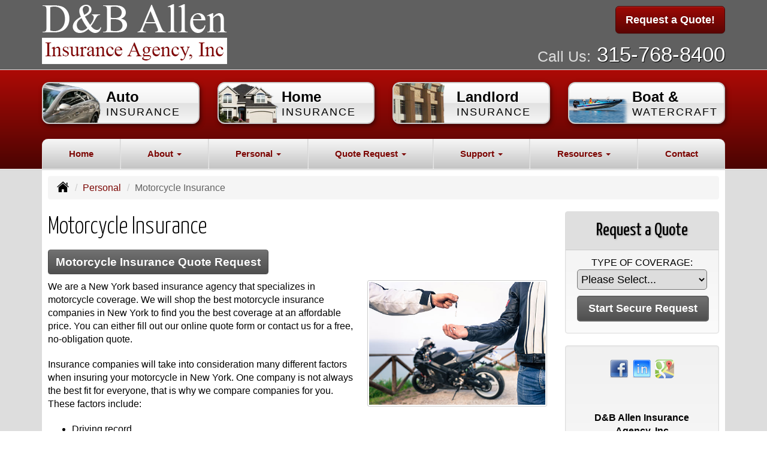

--- FILE ---
content_type: text/html; charset=UTF-8
request_url: https://dballeninsurance.com/personal-insurance/motorcycle-insurance
body_size: 6705
content:
<!DOCTYPE html><html lang="en"><head><meta charset="utf-8"><meta http-equiv="X-UA-Compatible" content="IE=Edge" /><title>Motorcycle, ATV, Bike Insurance in Whitesboro Utica New Hartford - D&B Allen Insurance Agency, Inc</title><meta name="viewport" content="width=device-width, initial-scale=1"><meta name="robots" content="index, follow"><meta name="description" content="Online quotes for motorcycle, atv and bike insurance in Whitesboro Utica New Hartford. Motorcycle  insurance for New York.  Free New York motorcycle insurance quotes."><link rel="canonical" href="https://dballeninsurance.com/personal-insurance/motorcycle-insurance"><base href="https://dballeninsurance.com/"><link rel="stylesheet" href="https://maxcdn.bootstrapcdn.com/bootstrap/3.3.4/css/bootstrap.min.css"><link rel="stylesheet" href="https://maxcdn.bootstrapcdn.com/bootstrap/3.3.4/css/bootstrap-theme.min.css"><link rel="stylesheet" href="https://maxcdn.bootstrapcdn.com/font-awesome/4.6.2/css/font-awesome.min.css"><link href="https://fonts.googleapis.com/css?family=Yanone+Kaffeesatz:300,400" rel="stylesheet"><link rel="stylesheet" href="design/1210/style.php/style.scss"><!--[if lt IE 9]><link rel="stylesheet" href="design/1210/ie.css"><script src="https://oss.maxcdn.com/html5shiv/3.7.2/html5shiv.min.js"></script><script src="https://oss.maxcdn.com/respond/1.4.2/respond.min.js"></script><![endif]--><!--[if lt IE 8]><link rel="stylesheet" href="https://alicorsolutions.com/scripts/4.2/css/bootstrap-ie7.css"><![endif]--><link rel="icon" href="files/icon-144.png"><link rel="shortcut icon" href="files/favicon.ico"><link rel="apple-touch-icon" sizes="57x57" href="files/icon-57.png" /><link rel="apple-touch-icon" sizes="72x72" href="files/icon-72.png" /><link rel="apple-touch-icon" sizes="114x114" href="files/icon-114.png" /><link rel="apple-touch-icon" sizes="144x144" href="files/icon-144.png" /><meta name="twitter:card" content="summary" /><meta name="twitter:image" content="https://dballeninsurance.com/files/logo.png" /><meta property="og:url" content="https://dballeninsurance.com/personal-insurance/motorcycle-insurance"><meta property="og:type" content="website"><meta property="og:title" content="Motorcycle, ATV, Bike Insurance in Whitesboro Utica New Hartford - D&B Allen Insurance Agency, Inc"><meta property="og:description" content="Online quotes for motorcycle, atv and bike insurance in Whitesboro Utica New Hartford. Motorcycle  insurance for New York.  Free New York motorcycle insurance quotes.">	<meta property="og:image" content="https://alicorsolutions.com/img/usr/common/motorcycle.jpg">
	<meta property="og:image:secure_url" content="https://alicorsolutions.com/img/usr/common/motorcycle.jpg" />
    <meta name="thumbnail" content="https://alicorsolutions.com/img/usr/common/motorcycle.jpg" />
</head><body class="body-page"><header class="masthead"><div class="container"><div class="row" style="position:relative;"><div class="col-xs-12 col-sm-7 header-logo"><a href="https://dballeninsurance.com/"><img src="files/logo.png" id="logo" alt="D&B Allen Insurance Agency, Inc"></a></div><div class="col-xs-12 col-sm-5"><div class="get-a-quote"><a href="https://dballeninsurance.com/online-insurance-quotes" class="btn btn-primary btn-lg">Request a Quote!</a></div><div class="phone-number"><small>Call Us:</small>&nbsp;<a href="tel:3157688400" class="phone-link">315-768-8400</a></div><div class="clear"></div></div></div></div></header><div class="content-spacer"></div><div class="banner-wrapper"><div class="container"><div class="buttons-wrapper buttons-pages hidden-xs"><div class="row"><div class="col-xs-5 col-xs-offset-1 col-md-offset-0 col-md-3"><a href="personal-insurance/car-insurance" class="button"><img src="https://alicorsolutions.com/cdn/icon-120/car-insurance.png" class="button-icon"><div class="button-title"><span class="button-line">Auto</span><br><span class="button-sub">Insurance</span></div></a></div><div class="col-xs-5 col-md-3"><a href="personal-insurance/home-insurance" class="button"><img src="https://alicorsolutions.com/cdn/icon-120/home-insurance.png" class="button-icon"><div class="button-title"><span class="button-line">Home</span><br><span class="button-sub">Insurance</span></div></a></div><div class="col-xs-5 col-xs-offset-1 col-md-offset-0 col-md-3"><a href="business-insurance/landlord-insurance" class="button"><img src="https://alicorsolutions.com/cdn/icon-120/apartment.png" class="button-icon"><div class="button-title"><span class="button-line">Landlord</span><br><span class="button-sub">Insurance</span></div></a></div><div class="col-xs-5 col-md-3"><a href="personal-insurance/boat-insurance" class="button"><img src="https://alicorsolutions.com/cdn/icon-120/boat-insurance.png" class="button-icon"><div class="button-title"><span class="button-line">Boat &amp;</span><br><span class="button-sub"> Watercraft</span></div></a></div></div></div></div><div class="navbar navbar-default" role="navigation"><div class="container"><div class="navbar-header"><button type="button" class="navbar-toggle collapsed" data-toggle="collapse" data-target="#navigation" aria-expanded="false" aria-controls="navigation"><span class="sr-only">Toggle navigation</span><span class="icon-bar"></span><span class="icon-bar"></span><span class="icon-bar"></span></button><a class="navbar-brand visible-xs" href="#">Menu</a></div><div class="collapse navbar-collapse" id="navigation"><ul class="nav nav-justified navbar-nav"><li><a href="https://dballeninsurance.com/" target="_self" aria-label="Home">Home</a></li><li class="dropdown drop-cols-1"><a target="_self" href="https://dballeninsurance.com/about" class="dropdown-toggle disabled" data-toggle="dropdown" role="button" aria-label="About">About <span class="caret"></span></a><ul class="dropdown-menu"><li><a target="_self" href="https://dballeninsurance.com/about/partners" aria-label="Partners">Partners</a></li></ul></li><li class="dropdown drop-cols-2 hidden-sm"><a target="_self" href="https://dballeninsurance.com/personal-insurance" class="dropdown-toggle disabled" data-toggle="dropdown" role="button" aria-label="Personal">Personal <span class="caret"></span></a><ul class="dropdown-menu"><li><a target="_self" href="https://dballeninsurance.com/personal-insurance/atv-insurance" aria-label="ATV">ATV</a></li><li><a target="_self" href="https://dballeninsurance.com/personal-insurance/car-insurance" aria-label="Auto Insurance">Auto Insurance</a></li><li><a target="_self" href="https://dballeninsurance.com/personal-insurance/boat-insurance" aria-label="Boat &amp; Watercraft">Boat &amp; Watercraft</a></li><li><a target="_self" href="https://dballeninsurance.com/personal-insurance/collector-car-insurance" aria-label="Collector Car">Collector Car</a></li><li><a target="_self" href="https://dballeninsurance.com/personal-insurance/condo-insurance" aria-label="Condo Insurance">Condo Insurance</a></li><li><a target="_self" href="https://dballeninsurance.com/personal-insurance/earthquake-insurance" aria-label="Earthquake">Earthquake</a></li><li><a target="_self" href="https://dballeninsurance.com/personal-insurance/flood-insurance" aria-label="Flood Insurance">Flood Insurance</a></li><li><a target="_self" href="https://dballeninsurance.com/personal-insurance/home-insurance" aria-label="Homeowners Insurance">Homeowners Insurance</a></li><li><a target="_self" href="https://dballeninsurance.com/personal-insurance/mobile-home-insurance" aria-label="Manufactured / Mobile Home">Manufactured / Mobile Home</a></li><li><a target="_self" href="https://dballeninsurance.com/personal-insurance/rv-motorhome-insurance" aria-label="Motor Home">Motor Home</a></li><li class="active"><a target="_self" href="https://dballeninsurance.com/personal-insurance/motorcycle-insurance" aria-label="Motorcycle Insurance">Motorcycle Insurance</a></li><li><a target="_self" href="https://dballeninsurance.com/personal-insurance/umbrella-insurance" aria-label="Personal Umbrella">Personal Umbrella</a></li><li><a target="_self" href="https://dballeninsurance.com/personal-insurance/recreational-vehicle-insurance" aria-label="Recreational Vehicle">Recreational Vehicle</a></li><li><a target="_self" href="https://dballeninsurance.com/personal-insurance/renters-insurance" aria-label="Renters Insurance">Renters Insurance</a></li></ul></li><li class="dropdown drop-cols-2"><a target="_self" href="https://dballeninsurance.com/online-insurance-quotes" class="dropdown-toggle disabled" data-toggle="dropdown" role="button" aria-label="Quote&nbsp;Request">Quote&nbsp;Request <span class="caret"></span></a><ul class="dropdown-menu"><li><a target="_self" href="https://secureformsolutions.com/form/dballeninsurance.com/auto" aria-label="Auto Insurance">Auto Insurance</a></li><li><a target="_self" href="https://secureformsolutions.com/form/dballeninsurance.com/boat" aria-label="Boat &amp; Watercraft">Boat &amp; Watercraft</a></li><li><a target="_self" href="https://secureformsolutions.com/form/dballeninsurance.com/condominium" aria-label="Condo Insurance">Condo Insurance</a></li><li><a target="_self" href="https://secureformsolutions.com/form/dballeninsurance.com/earthquake" aria-label="Earthquake">Earthquake</a></li><li><a target="_self" href="https://secureformsolutions.com/form/dballeninsurance.com/farm" aria-label="Farm &amp; Ranch">Farm &amp; Ranch</a></li><li><a target="_self" href="https://secureformsolutions.com/form/dballeninsurance.com/flood" aria-label="Flood Insurance">Flood Insurance</a></li><li><a target="_self" href="https://secureformsolutions.com/form/dballeninsurance.com/homeowners" aria-label="Homeowners Insurance">Homeowners Insurance</a></li><li><a target="_self" href="https://secureformsolutions.com/form/dballeninsurance.com/jewelry" aria-label="Jewelry Floaters">Jewelry Floaters</a></li><li><a target="_self" href="https://secureformsolutions.com/form/dballeninsurance.com/mobilehome" aria-label="Manufactured / Mobile Home">Manufactured / Mobile Home</a></li><li><a target="_self" href="https://secureformsolutions.com/form/dballeninsurance.com/motorcycle" aria-label="Motorcycle Insurance">Motorcycle Insurance</a></li><li><a target="_self" href="https://secureformsolutions.com/form/dballeninsurance.com/umbrella" aria-label="Personal Umbrella">Personal Umbrella</a></li><li><a target="_self" href="https://secureformsolutions.com/form/dballeninsurance.com/rv" aria-label="Recreational Vehicle">Recreational Vehicle</a></li><li><a target="_self" href="https://secureformsolutions.com/form/dballeninsurance.com/renters" aria-label="Renters Insurance">Renters Insurance</a></li></ul></li><li class="dropdown drop-cols-1"><a target="_self" href="https://dballeninsurance.com/customer-support" class="dropdown-toggle disabled" data-toggle="dropdown" role="button" aria-label="Support">Support <span class="caret"></span></a><ul class="dropdown-menu"><li><a target="_self" href="https://dballeninsurance.com/customer-support/payments-and-claims" aria-label="Payments &amp; Claims">Payments &amp; Claims</a></li><li><a target="_self" href="https://secureformsolutions.com/form/dballeninsurance.com/add_driver" aria-label="Add Driver Request Form">Add Driver Request Form</a></li><li><a target="_self" href="https://secureformsolutions.com/form/dballeninsurance.com/addvehicle" aria-label="Add a Vehicle Form">Add a Vehicle Form</a></li><li><a target="_self" href="https://secureformsolutions.com/form/dballeninsurance.com/autoid" aria-label="Auto ID Card Request">Auto ID Card Request</a></li><li><a target="_self" href="https://secureformsolutions.com/form/dballeninsurance.com/certrequest" aria-label="Certificate of Insurance">Certificate of Insurance</a></li><li><a target="_self" href="https://secureformsolutions.com/form/dballeninsurance.com/address" aria-label="Change of Address Form">Change of Address Form</a></li><li><a target="_self" href="https://secureformsolutions.com/form/dballeninsurance.com/claim" aria-label="Online Claim Form
">Online Claim Form
</a></li><li><a target="_self" href="https://secureformsolutions.com/form/dballeninsurance.com/plrenewal" aria-label="Personal Renewal Review">Personal Renewal Review</a></li><li><a target="_self" href="https://secureformsolutions.com/form/dballeninsurance.com/policychange" aria-label="Policy Change Request">Policy Change Request</a></li><li><a target="_self" href="https://secureformsolutions.com/form/dballeninsurance.com/feedback" aria-label="Questions & Comments">Questions & Comments</a></li><li><a target="_self" href="https://secureformsolutions.com/form/dballeninsurance.com/remove_driver" aria-label="Remove Driver Form">Remove Driver Form</a></li><li><a target="_self" href="https://secureformsolutions.com/form/dballeninsurance.com/removevehicle" aria-label="Remove Vehicle Form">Remove Vehicle Form</a></li></ul></li><li class="dropdown drop-cols-1 hidden-sm"><a target="_self" href="https://dballeninsurance.com/customer-resources" class="dropdown-toggle disabled" data-toggle="dropdown" role="button" aria-label="Resources">Resources <span class="caret"></span></a><ul class="dropdown-menu"><li><a target="_self" href="https://dballeninsurance.com/customer-resources/insurance-companies" aria-label="Our Companies">Our Companies</a></li><li><a target="_self" href="https://dballeninsurance.com/customer-resources/links" aria-label="Helpful Links">Helpful Links</a></li><li><a target="_self" href="https://dballeninsurance.com/customer-resources/glossary" aria-label="Common Insurance Terms">Common Insurance Terms</a></li><li><a target="_self" href="https://dballeninsurance.com/customer-resources/privacy" aria-label="Privacy Policy Statement">Privacy Policy Statement</a></li><li><a target="_self" href="https://dballeninsurance.com/customer-resources/sitemap" aria-label="Site Map">Site Map</a></li><li><a target="_self" href="https://secureformsolutions.com/form/dballeninsurance.com/refer" aria-label="Refer a Friend">Refer a Friend</a></li></ul></li><li><a href="https://dballeninsurance.com/contact" target="_self" aria-label="Contact">Contact</a></li></ul></div></div></div></div>
<div class="content-wrapper"><div class="container"><div class="content-inner"><div class="row"><div class="col-md-12 hidden-xs"><ul class="breadcrumb"><li><a href="./"><img alt="Home Page" src="https://alicorsolutions.com/cdn/icon/64/000000/home.png"></a> <span class="divider"></span></li><li><a href="https://dballeninsurance.com/personal-insurance">Personal</a> <span class="divider"></span></li><li class="active">Motorcycle Insurance</li></ul></div></div><div class="row"><main class="col-xs-12 col-sm-7 col-md-8 col-lg-9"><h1>Motorcycle Insurance</h1>
	<div>
		<a href="https://secureformsolutions.com/form/dballeninsurance.com/motorcycle" class="btn btn-primary btn-arrowquote">
                            Motorcycle Insurance  Quote Request            		</a>
	</div>
<img class="page-thumbnail" alt="Whitesboro, New York Motorcycle Insurance" src="https://alicorsolutions.com/img/usr/common/motorcycle.jpg"><p>We are a New York based insurance agency that specializes in motorcycle coverage. We will shop the best motorcycle insurance companies in New York to find you the best coverage at an affordable price. You can either fill out our online quote form or contact us for a free, no-obligation quote.</p>

<p>Insurance companies will take into consideration many different factors when insuring your motorcycle in New York. One company is not always the best fit for everyone, that is why we compare companies for you. These factors include:</p>

<ul>
	<li>Driving record</li>
	<li>Credit History</li>
	<li>Your Age, Address</li>
	<li>The Type of Motorcycle</li>
	<li>The Number of Drivers</li>
</ul>

<h2>Motorcycle Insurance in Whitesboro, New York</h2>

<p>Most companies offer coverages similar to auto insurance policy. This would include your bodily injury and property damage liability. You may also consider additional New York motorcycle insurance including medical payments, comprehensive and collision coverage. Uninsured motorist covers you in the event you are injured by someone who does not carry insurance or may not have enough insurance to cover your injuries.</p>

<p>You may also qualify for discounts that could possibly lower your premiums. These may include:</p>

<ul>
	<li>Multiple policies with our company</li>
	<li>Safety courses that you may have taken</li>
	<li>Renewals</li>
	<li>Insurance on more than one motorcycle</li>
</ul>

<p>So let us take a look at your current policy and evaluate your personal, financial and lifestyle changes for your New York motorcycle insurance. We can service your motorcycle insurance needs in Whitesboro, New York  including the New Hartford , Oriskany, Rome, Utica,  and Whitesboro areas. </p>
  

	</main><div class="side-menu hidden-xs col-sm-5 col-md-4 col-lg-3"><div class="well well-qq"><div class="qq-vertical"><h3>Request a Quote</h3><form method="post" action="https://secureformsolutions.com/form/dballeninsurance.com/contact" class="quick-quote" name="quick_quote" id="qq-side"><label for="qq_interest">Type of Coverage:</label><select name="qq_interest" id="qq_interest" class="qq-interest" onchange="document.getElementById('qq-side').action=this.value;"><option value="https://secureformsolutions.com/form/dballeninsurance.com/contact">Please Select...</option><option value="https://secureformsolutions.com/form/dballeninsurance.com/auto">Auto Insurance</option><option value="https://secureformsolutions.com/form/dballeninsurance.com/boat">Boat &amp; Watercraft</option><option value="https://secureformsolutions.com/form/dballeninsurance.com/condominium">Condo Insurance</option><option value="https://secureformsolutions.com/form/dballeninsurance.com/earthquake">Earthquake</option><option value="https://secureformsolutions.com/form/dballeninsurance.com/farm">Farm &amp; Ranch</option><option value="https://secureformsolutions.com/form/dballeninsurance.com/flood">Flood Insurance</option><option value="https://secureformsolutions.com/form/dballeninsurance.com/homeowners">Homeowners Insurance</option><option value="https://secureformsolutions.com/form/dballeninsurance.com/jewelry">Jewelry Floaters</option><option value="https://secureformsolutions.com/form/dballeninsurance.com/mobilehome">Manufactured / Mobile Home</option><option value="https://secureformsolutions.com/form/dballeninsurance.com/motorcycle">Motorcycle Insurance</option><option value="https://secureformsolutions.com/form/dballeninsurance.com/umbrella">Personal Umbrella</option><option value="https://secureformsolutions.com/form/dballeninsurance.com/rv">Recreational Vehicle</option><option value="https://secureformsolutions.com/form/dballeninsurance.com/renters">Renters Insurance</option></select><input type="submit" value="Start Secure Request" class="qq-submit"></form></div></div><div class="well well-contact"><div class="well-well"><div class="side-social-container"><ul class="side-social"><li><a href="https://www.facebook.com/DBALLENINSURANCEAGENCYINC" class="clearfix" aria-label="Visit Facebook (opens in a new tab)" target="_blank"><img src="https://alicorsolutions.com/cdn/social/hot/facebook.png" alt="" aria-hidden="true"> <span class="social-title">Facebook</span></a></li><li><a href="https://www.linkedin.com/in/brandon-allen-277b7144/" class="clearfix" aria-label="Visit LinkedIn (opens in a new tab)" target="_blank"><img src="https://alicorsolutions.com/cdn/social/hot/linkedin.png" alt="" aria-hidden="true"> <span class="social-title">LinkedIn</span></a></li><li><a href="https://goo.gl/maps/2dftSQaP8Z82" class="clearfix" aria-label="Visit Google Places (opens in a new tab)" target="_blank"><img src="https://alicorsolutions.com/cdn/social/hot/google.png" alt="" aria-hidden="true"> <span class="social-title">Google Places</span></a></li></ul></div></div><div class="well-well"><div id="fb-root"></div><script async defer crossorigin="anonymous" src="https://connect.facebook.net/en_US/sdk.js#xfbml=1&version=v8.0" nonce="5Gzm78KB"></script><div class="fb-like" data-href="https://dballeninsurance.com" data-width="" data-layout="button_count" data-action="like" data-size="small" data-share="true"></div></div><div class="well-well"><strong>D&B Allen Insurance Agency, Inc</strong><br />214 Oriskany Blvd<br />Whitesboro, NY 13492<br /><a href="https://dballeninsurance.com/contact">Get Map</a><br /><strong>Phone: <a href="tel:3157688400" class="phone-link">315-768-8400</a></strong><br />Fax: 315-765-6813<br /><a href="https://secureformsolutions.com/form/dballeninsurance.com/contact" aria-label="Secure Contact Form">Contact Us</a></div></div><div class="well well-affiliates"><img src="files/sanny.png" alt="Sanny" style="width:80%;"></a><br><br><img src="https://alicorsolutions.com/cdn/image/siaa.png" alt="SIAA" style="width:60%;"></a></div></div></div><div class="carriers-scroll"><div class="carriers-scroller" aria-hidden="true">

<script type="text/javascript">
<!--
/***********************************************
* Conveyor belt slideshow script Dynamic Drive DHTML code library (www.dynamicdrive.com)
* This notice MUST stay intact for legal use
* Visit Dynamic Drive at http://www.dynamicdrive.com/ for full source code
***********************************************/

//Specify the slider's width (in pixels)

var sliderwidth="px"
//Specify the slider's height
var sliderheight="75px"
//Specify the slider's slide speed (larger is faster 1-10)
var slidespeed=2
//configure background color:
slidebgcolor="transparent"


//Specify the slider's images
var leftrightslide=new Array()
var finalslide=''

leftrightslide[0]='<img src="https://alicorsolutions.com/img_folders/logos/nycm.jpg" alt="NYCM Insurance logo">';
leftrightslide[1]='<img src="https://alicorsolutions.com/img_folders/logos/americanmodern.gif" alt="American Modern logo">';
leftrightslide[2]='<img src="https://alicorsolutions.com/img_folders/logos/bristolwest.jpg" alt="Bristol West logo">';
leftrightslide[3]='<img src="https://alicorsolutions.com/img_folders/logos/Foremost.gif" alt="Foremost logo">';
leftrightslide[4]='<img src="https://alicorsolutions.com/img_folders/logos/hagerty.jpg" alt="Hagerty logo">';
leftrightslide[5]='<img src="https://alicorsolutions.com/img_folders/logos/mercury2.jpg" alt="Mercury logo">';
leftrightslide[6]='<img src="https://alicorsolutions.com/img_folders/logos/natgen.png" alt="National General logo">';
leftrightslide[7]='<img src="https://alicorsolutions.com/img_folders/logos/progressive.gif" alt="Progressive logo">';
leftrightslide[8]='<img src="https://alicorsolutions.com/img_folders/logos/safeco.jpg" alt="Safeco logo">';
leftrightslide[9]='<img src="https://alicorsolutions.com/img_folders/logos/travelers07.jpg" alt="Travelers logo">';
leftrightslide[10]='<img src="https://alicorsolutions.com/img_folders/logos/utica_national.jpg" alt="Utica National logo">';


//Specify gap between each image (use HTML):
var imagegap="&nbsp;&nbsp;&nbsp;&nbsp;&nbsp;"

//Specify pixels gap between each slideshow rotation (use integer):
var slideshowgap=5

////NO NEED TO EDIT BELOW THIS LINE////////////

var copyspeed=slidespeed
leftrightslide='<nobr>'+leftrightslide.join(imagegap)+'</nobr>'
var iedom=document.all||document.getElementById
if (iedom)
document.write('<span id="temp" style="visibility:hidden;position:absolute;top:-100px;left:-15000px">'+leftrightslide+'</span>')
var actualwidth=''
var cross_slide, ns_slide

function fillup(){
if (iedom){
cross_slide=document.getElementById? document.getElementById("test2") : document.all.test2
cross_slide2=document.getElementById? document.getElementById("test3") : document.all.test3
cross_slide.innerHTML=cross_slide2.innerHTML=leftrightslide
actualwidth=document.all? cross_slide.offsetWidth : document.getElementById("temp").offsetWidth
cross_slide2.style.left=actualwidth+slideshowgap+"px"
}
else if (document.layers){
ns_slide=document.ns_slidemenu.document.ns_slidemenu2
ns_slide2=document.ns_slidemenu.document.ns_slidemenu3
ns_slide.document.write(leftrightslide)
ns_slide.document.close()
actualwidth=ns_slide.document.width
ns_slide2.left=actualwidth+slideshowgap
ns_slide2.document.write(leftrightslide)
ns_slide2.document.close()
}
lefttime=setInterval("slideleft()",30)
}
window.onload=fillup

function slideleft(){
if (iedom){
if (parseInt(cross_slide.style.left)>(actualwidth*(-1)+8))
cross_slide.style.left=parseInt(cross_slide.style.left)-copyspeed+"px"
else
cross_slide.style.left=parseInt(cross_slide2.style.left)+actualwidth+slideshowgap+"px"

if (parseInt(cross_slide2.style.left)>(actualwidth*(-1)+8))
cross_slide2.style.left=parseInt(cross_slide2.style.left)-copyspeed+"px"
else
cross_slide2.style.left=parseInt(cross_slide.style.left)+actualwidth+slideshowgap+"px"

}
else if (document.layers){
if (ns_slide.left>(actualwidth*(-1)+8))
ns_slide.left-=copyspeed
else
ns_slide.left=ns_slide2.left+actualwidth+slideshowgap

if (ns_slide2.left>(actualwidth*(-1)+8))
ns_slide2.left-=copyspeed
else
ns_slide2.left=ns_slide.left+actualwidth+slideshowgap
}
}


if (iedom||document.layers){
with (document){
document.write('<table border="0" cellspacing="0" cellpadding="0" style="width:100%"><td>')
if (iedom){
write('<div style="position:relative;width:'+sliderwidth+';height:'+sliderheight+';overflow:hidden">')
write('<div style="position:absolute;width:'+sliderwidth+';height:'+sliderheight+';background-color:'+slidebgcolor+'" onMouseover="copyspeed=0" onMouseout="copyspeed=slidespeed">')
write('<div id="test2" style="position:absolute;left:0px;top:0px"></div>')
write('<div id="test3" style="position:absolute;left:-1000px;top:0px"></div>')
write('</div></div>')
}
else if (document.layers){
write('<ilayer width='+sliderwidth+' height='+sliderheight+' name="ns_slidemenu" bgColor='+slidebgcolor+'>')
write('<layer name="ns_slidemenu2" left=0 top=0 onMouseover="copyspeed=0" onMouseout="copyspeed=slidespeed"></layer>')
write('<layer name="ns_slidemenu3" left=0 top=0 onMouseover="copyspeed=0" onMouseout="copyspeed=slidespeed"></layer>')
write('</ilayer>')
}
document.write('</td></table>')
}
}
// -->
</script>

</div>
</div></div></div></div><footer><div class="container"><div class="visible-xs"><div class="social-nav-container"><a href="https://www.facebook.com/DBALLENINSURANCEAGENCYINC" target="_blank" aria-label="Visit Facebook (opens in a new tab)"><em class="fa fa-facebook"></em><span class="sr-only">Facebook</span></a><a href="https://www.linkedin.com/in/brandon-allen-277b7144/" target="_blank" aria-label="Visit LinkedIn (opens in a new tab)"><em class="fa fa-linkedin"></em><span class="sr-only">LinkedIn</span></a><a href="https://goo.gl/maps/2dftSQaP8Z82" target="_blank" aria-label="Visit Google Local (opens in a new tab)"><em class="fa fa-map-o"></em><span class="sr-only">Google Local</span></a></div></div><div class="row columns hidden-xs"><div class="hidden-xs col-sm-4"><ul><li class="footer-column-first"><a href="customer-resources/sitemap" aria-label="Site Map">Navigation</a></li><li><a href="https://dballeninsurance.com/">Home</a></li><li><a href="https://dballeninsurance.com/about">About</a></li><li><a href="https://dballeninsurance.com/online-insurance-quotes">Quote&nbsp;Request</a></li><li><a href="https://dballeninsurance.com/customer-support">Support</a></li><li><a href="https://dballeninsurance.com/customer-resources">Resources</a></li><li><a href="https://dballeninsurance.com/customer-support/payments-and-claims">Payments &amp; Claims</a></li><li><a href="https://dballeninsurance.com/customer-resources/insurance-companies">Our Companies</a></li><li><a href="https://dballeninsurance.com/contact">Contact</a></li><li><a href="https://dballeninsurance.com/customer-resources/privacy">Privacy Policy Statement</a></li></ul></div><div class="col-sm-4"><ul><li class="footer-column-first"><a href="personal-insurance" aria-label="Personal">Personal Lines</a></li><li><a href="https://dballeninsurance.com/personal-insurance/car-insurance">Auto Insurance</a></li><li><a href="https://dballeninsurance.com/personal-insurance/home-insurance">Homeowners Insurance</a></li><li><a href="https://dballeninsurance.com/personal-insurance/motorcycle-insurance">Motorcycle Insurance</a></li><li><a href="https://dballeninsurance.com/personal-insurance/flood-insurance">Flood Insurance</a></li><li><a href="https://dballeninsurance.com/personal-insurance/recreational-vehicle-insurance">Recreational Vehicle</a></li><li><a href="https://dballeninsurance.com/personal-insurance/boat-insurance">Boat &amp; Watercraft</a></li><li><a href="https://dballeninsurance.com/personal-insurance/mobile-home-insurance">Manufactured / Mobile Home</a></li><li><a href="https://dballeninsurance.com/personal-insurance/atv-insurance">ATV</a></li><li><a href="https://dballeninsurance.com/personal-insurance/rv-motorhome-insurance">Motor Home</a></li><li><a href="https://dballeninsurance.com/personal-insurance/umbrella-insurance">Personal Umbrella</a></li></ul></div><div class="col-sm-4"><ul><li class="footer-column-first"><a href="online-insurance-quotes" aria-label="Quote Request">Quote Request Forms</a></li><li><a href="https://secureformsolutions.com/form/dballeninsurance.com/auto" target="_self" aria-label="Auto Insurance">Auto Insurance</a></li><li><a href="https://secureformsolutions.com/form/dballeninsurance.com/boat" target="_self" aria-label="Boat &amp; Watercraft">Boat &amp; Watercraft</a></li><li><a href="https://secureformsolutions.com/form/dballeninsurance.com/condominium" target="_self" aria-label="Condo Insurance">Condo Insurance</a></li><li><a href="https://secureformsolutions.com/form/dballeninsurance.com/earthquake" target="_self" aria-label="Earthquake">Earthquake</a></li><li><a href="https://secureformsolutions.com/form/dballeninsurance.com/farm" target="_self" aria-label="Farm &amp; Ranch">Farm &amp; Ranch</a></li><li><a href="https://secureformsolutions.com/form/dballeninsurance.com/flood" target="_self" aria-label="Flood Insurance">Flood Insurance</a></li><li><a href="https://secureformsolutions.com/form/dballeninsurance.com/homeowners" target="_self" aria-label="Homeowners Insurance">Homeowners Insurance</a></li><li><a href="https://secureformsolutions.com/form/dballeninsurance.com/jewelry" target="_self" aria-label="Jewelry Floaters">Jewelry Floaters</a></li><li><a href="https://secureformsolutions.com/form/dballeninsurance.com/mobilehome" target="_self" aria-label="Manufactured / Mobile Home">Manufactured / Mobile Home</a></li><li><a href="https://secureformsolutions.com/form/dballeninsurance.com/motorcycle" target="_self" aria-label="Motorcycle Insurance">Motorcycle Insurance</a></li></ul></div></div><div class="row"><div class="col-xs-12"><div class="contact-horizontal">214 Oriskany Blvd&nbsp;Whitesboro, NY 13492 | <strong>Phone: <a href="tel:3157688400" class="phone-link">315-768-8400</a></strong> | Fax: 315-765-6813&nbsp;| <a href="https://secureformsolutions.com/form/dballeninsurance.com/contact" aria-label="Secure Contact Form">Contact Us</a> | <a href="https://dballeninsurance.com/contact">Get Map</a></div></div></div><div class="row"><div class="col-xs-12"><div class="footer-cities">Located in <a href="contact">Whitesboro, New York</a>.&nbsp;We also serve the New Hartford , Oriskany, Rome, Utica,  and Whitesboro areas.&nbsp;- Licensed in&nbsp;New York (#PC-1146839)</div></div></div><div class="row"><div class="col-xs-12"><div class="footer-copyright">Site by: <a href="https://alicorsolutions.com/" target="_blank" aria-label="Visit Alicor Solutions (opens in a new tab)">AlicorSolutions.com</a>&nbsp;&bullet;&nbsp;&copy; 2026 D&B Allen Insurance Agency, Inc</div></div></div></div></footer><script src="https://ajax.googleapis.com/ajax/libs/jquery/1.12.4/jquery.min.js"></script><script src="https://maxcdn.bootstrapcdn.com/bootstrap/3.3.4/js/bootstrap.min.js"></script><script src="https://alicorsolutions.com/scripts/4.2/js/jssor.slider.mini.js"></script><script>
	var jsOptions = {
		SlideDuration: 750,
		AutoPlayInterval: 3250,
		Fade: false,
		ArrowNavigatorOptions: {
			AutoCenter: 2
		},
		BulletNavigatorOptions: {
			AutoCenter: 1
		},
	};
</script><script src="https://alicorsolutions.com/scripts/4.2/js/shared.js"></script><script src="design/1210/script.js"></script><script>
            function getCookie(name) {
                var v = document.cookie.match('(^|;) ?' + name + '=([^;]*)(;|$)');
                return v ? v[2] : null;
            }
        </script></body></html>
